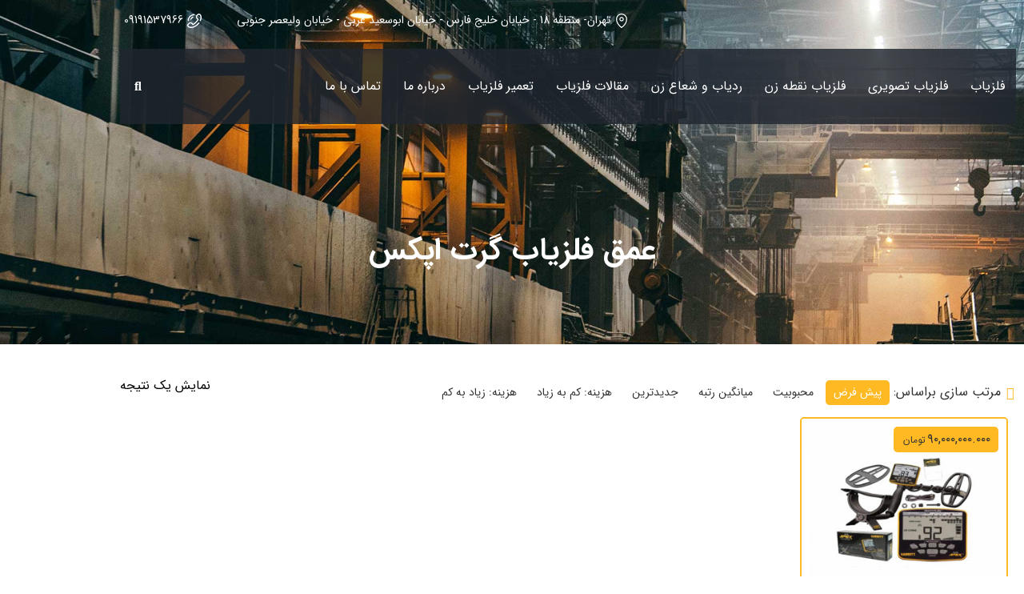

--- FILE ---
content_type: text/html; charset=UTF-8
request_url: https://felezzyab3.ir/product-tag/%D8%B9%D9%85%D9%82-%D9%81%D9%84%D8%B2%DB%8C%D8%A7%D8%A8-%DA%AF%D8%B1%D8%AA-%D8%A7%D9%BE%DA%A9%D8%B3/
body_size: 19828
content:
<!doctype html>
<html dir="rtl" lang="fa-IR">
<head>
    <meta charset="UTF-8"/>
    <meta name="viewport" content="width=device-width, height=device-height">
    <link rel="profile" href="https://gmpg.org/xfn/11"/>
    <meta name='theme-color' content='#ffb923' /><meta name='robots' content='index, follow, max-image-preview:large, max-snippet:-1, max-video-preview:-1' />

	<!-- This site is optimized with the Yoast SEO Premium plugin v26.5 (Yoast SEO v26.7) - https://yoast.com/wordpress/plugins/seo/ -->
	<title>عمق فلزیاب گرت اپکس Archives - فروش فلزیاب و طلایاب 09191537965-09191537966</title>
	<link rel="canonical" href="https://felezzyab3.ir/product-tag/عمق-فلزیاب-گرت-اپکس/" />
	<meta property="og:locale" content="fa_IR" />
	<meta property="og:type" content="article" />
	<meta property="og:title" content="بایگانی‌های عمق فلزیاب گرت اپکس" />
	<meta property="og:url" content="https://felezzyab3.ir/product-tag/عمق-فلزیاب-گرت-اپکس/" />
	<meta property="og:site_name" content="فروش فلزیاب و طلایاب 09191537965-09191537966" />
	<meta name="twitter:card" content="summary_large_image" />
	<script type="application/ld+json" class="yoast-schema-graph">{"@context":"https://schema.org","@graph":[{"@type":"CollectionPage","@id":"https://felezzyab3.ir/product-tag/%d8%b9%d9%85%d9%82-%d9%81%d9%84%d8%b2%db%8c%d8%a7%d8%a8-%da%af%d8%b1%d8%aa-%d8%a7%d9%be%da%a9%d8%b3/","url":"https://felezzyab3.ir/product-tag/%d8%b9%d9%85%d9%82-%d9%81%d9%84%d8%b2%db%8c%d8%a7%d8%a8-%da%af%d8%b1%d8%aa-%d8%a7%d9%be%da%a9%d8%b3/","name":"عمق فلزیاب گرت اپکس Archives - فروش فلزیاب و طلایاب 09191537965-09191537966","isPartOf":{"@id":"https://felezzyab3.ir/#website"},"primaryImageOfPage":{"@id":"https://felezzyab3.ir/product-tag/%d8%b9%d9%85%d9%82-%d9%81%d9%84%d8%b2%db%8c%d8%a7%d8%a8-%da%af%d8%b1%d8%aa-%d8%a7%d9%be%da%a9%d8%b3/#primaryimage"},"image":{"@id":"https://felezzyab3.ir/product-tag/%d8%b9%d9%85%d9%82-%d9%81%d9%84%d8%b2%db%8c%d8%a7%d8%a8-%da%af%d8%b1%d8%aa-%d8%a7%d9%be%da%a9%d8%b3/#primaryimage"},"thumbnailUrl":"https://felezzyab3.ir/wp-content/uploads/2025/02/felezzyab3-محصولات.jpg","breadcrumb":{"@id":"https://felezzyab3.ir/product-tag/%d8%b9%d9%85%d9%82-%d9%81%d9%84%d8%b2%db%8c%d8%a7%d8%a8-%da%af%d8%b1%d8%aa-%d8%a7%d9%be%da%a9%d8%b3/#breadcrumb"},"inLanguage":"fa-IR"},{"@type":"ImageObject","inLanguage":"fa-IR","@id":"https://felezzyab3.ir/product-tag/%d8%b9%d9%85%d9%82-%d9%81%d9%84%d8%b2%db%8c%d8%a7%d8%a8-%da%af%d8%b1%d8%aa-%d8%a7%d9%be%da%a9%d8%b3/#primaryimage","url":"https://felezzyab3.ir/wp-content/uploads/2025/02/felezzyab3-محصولات.jpg","contentUrl":"https://felezzyab3.ir/wp-content/uploads/2025/02/felezzyab3-محصولات.jpg","width":2000,"height":2000,"caption":"نقطه زن گرت اپکس خرید و فروش فلزیاب 09191537965"},{"@type":"BreadcrumbList","@id":"https://felezzyab3.ir/product-tag/%d8%b9%d9%85%d9%82-%d9%81%d9%84%d8%b2%db%8c%d8%a7%d8%a8-%da%af%d8%b1%d8%aa-%d8%a7%d9%be%da%a9%d8%b3/#breadcrumb","itemListElement":[{"@type":"ListItem","position":1,"name":"Home","item":"https://felezzyab3.ir/"},{"@type":"ListItem","position":2,"name":"عمق فلزیاب گرت اپکس"}]},{"@type":"WebSite","@id":"https://felezzyab3.ir/#website","url":"https://felezzyab3.ir/","name":"فروش فلزیاب و طلایاب 09191537965-09191537966","description":"فروش، تعمیر، ارتقا و اجاره دستگاه های فلزیاب و طلایاب","potentialAction":[{"@type":"SearchAction","target":{"@type":"EntryPoint","urlTemplate":"https://felezzyab3.ir/?s={search_term_string}"},"query-input":{"@type":"PropertyValueSpecification","valueRequired":true,"valueName":"search_term_string"}}],"inLanguage":"fa-IR"}]}</script>
	<!-- / Yoast SEO Premium plugin. -->


<link rel="alternate" type="application/rss+xml" title="فروش فلزیاب و طلایاب 09191537965-09191537966 &raquo; خوراک" href="https://felezzyab3.ir/feed/" />
<link rel="alternate" type="application/rss+xml" title="فروش فلزیاب و طلایاب 09191537965-09191537966 &raquo; خوراک دیدگاه‌ها" href="https://felezzyab3.ir/comments/feed/" />
<link rel="alternate" type="application/rss+xml" title="خوراک فروش فلزیاب و طلایاب 09191537965-09191537966 &raquo; عمق فلزیاب گرت اپکس برچسب" href="https://felezzyab3.ir/product-tag/%d8%b9%d9%85%d9%82-%d9%81%d9%84%d8%b2%db%8c%d8%a7%d8%a8-%da%af%d8%b1%d8%aa-%d8%a7%d9%be%da%a9%d8%b3/feed/" />

<link data-optimized="2" rel="stylesheet" href="https://felezzyab3.ir/wp-content/litespeed/css/755ba1433dc2c309c144e100d19914d3.css?ver=404ea" />




















<script type="text/javascript" src="https://felezzyab3.ir/wp-includes/js/jquery/jquery.min.js?ver=3.7.1" id="jquery-core-js"></script>
<script data-optimized="1" type="litespeed/javascript" data-src="https://felezzyab3.ir/wp-content/litespeed/js/301be5f1b82071aa1f5c11246ae76a20.js?ver=aafab" id="jquery-migrate-js"></script>
<script data-optimized="1" type="text/javascript" src="https://felezzyab3.ir/wp-content/litespeed/js/306b81b1377add5a90e8e452199b715a.js?ver=623c6" id="wc-jquery-blockui-js" defer="defer" data-wp-strategy="defer"></script>
<script data-optimized="1" id="wc-add-to-cart-js-extra" type="litespeed/javascript">var wc_add_to_cart_params={"ajax_url":"/wp-admin/admin-ajax.php","wc_ajax_url":"/?wc-ajax=%%endpoint%%","i18n_view_cart":"\u0645\u0634\u0627\u0647\u062f\u0647 \u0633\u0628\u062f \u062e\u0631\u06cc\u062f","cart_url":"https://felezzyab3.ir/cart/","is_cart":"","cart_redirect_after_add":"no"}</script>
<script data-optimized="1" type="text/javascript" src="https://felezzyab3.ir/wp-content/litespeed/js/9ac3c48162e737ee52bfbb351d646967.js?ver=1361a" id="wc-add-to-cart-js" defer="defer" data-wp-strategy="defer"></script>
<script data-optimized="1" type="text/javascript" src="https://felezzyab3.ir/wp-content/litespeed/js/1d3ede0cf356d06ac2703dccae40fa14.js?ver=9dfbf" id="wc-js-cookie-js" defer="defer" data-wp-strategy="defer"></script>
<script data-optimized="1" id="woocommerce-js-extra" type="litespeed/javascript">var woocommerce_params={"ajax_url":"/wp-admin/admin-ajax.php","wc_ajax_url":"/?wc-ajax=%%endpoint%%","i18n_password_show":"\u0646\u0645\u0627\u06cc\u0634 \u0631\u0645\u0632\u0639\u0628\u0648\u0631","i18n_password_hide":"Hide password"}</script>
<script data-optimized="1" type="text/javascript" src="https://felezzyab3.ir/wp-content/litespeed/js/12109b814c503727eb6a6b530654dc24.js?ver=f7ff9" id="woocommerce-js" defer="defer" data-wp-strategy="defer"></script>
<link rel="https://api.w.org/" href="https://felezzyab3.ir/wp-json/" /><link rel="alternate" title="JSON" type="application/json" href="https://felezzyab3.ir/wp-json/wp/v2/product_tag/4797" /><link rel="EditURI" type="application/rsd+xml" title="RSD" href="https://felezzyab3.ir/xmlrpc.php?rsd" />
<meta name="generator" content="WordPress 6.9" />
<meta name="generator" content="WooCommerce 10.4.3" />
	<noscript><style>.woocommerce-product-gallery{ opacity: 1 !important; }</style></noscript>
	<meta name="generator" content="Elementor 3.34.1; features: additional_custom_breakpoints; settings: css_print_method-external, google_font-enabled, font_display-auto">
			
			<link rel="icon" href="https://felezzyab3.ir/wp-content/uploads/2023/03/cropped-3068827-32x32.png" sizes="32x32" />
<link rel="icon" href="https://felezzyab3.ir/wp-content/uploads/2023/03/cropped-3068827-192x192.png" sizes="192x192" />
<link rel="apple-touch-icon" href="https://felezzyab3.ir/wp-content/uploads/2023/03/cropped-3068827-180x180.png" />
<meta name="msapplication-TileImage" content="https://felezzyab3.ir/wp-content/uploads/2023/03/cropped-3068827-270x270.png" />
</head><body class="rtl archive tax-product_tag term-4797 wp-embed-responsive wp-theme-avat theme-avat woocommerce woocommerce-page woocommerce-no-js elementor-default elementor-kit-8">

<header class="position-header" >		<div data-elementor-type="page" data-elementor-id="15" class="elementor elementor-15" data-elementor-post-type="elementor_library">
						<section class="elementor-section elementor-top-section elementor-element elementor-element-f43f684 elementor-section-content-middle elementor-section-boxed elementor-section-height-default elementor-section-height-default" data-id="f43f684" data-element_type="section" data-settings="{&quot;background_background&quot;:&quot;classic&quot;}">
						<div class="elementor-container elementor-column-gap-default">
					<div class="elementor-column elementor-col-50 elementor-top-column elementor-element elementor-element-cbbea14 tmt-hidden-no" data-id="cbbea14" data-element_type="column">
			<div class="elementor-widget-wrap">
							</div>
		</div>
				<div class="elementor-column elementor-col-50 elementor-top-column elementor-element elementor-element-203a6ca tmt-hidden-no" data-id="203a6ca" data-element_type="column">
			<div class="elementor-widget-wrap elementor-element-populated">
						<div class="elementor-element elementor-element-b8f9d1a elementor-icon-list--layout-inline elementor-align-left elementor-tablet-align-right elementor-mobile-align-center elementor-widget elementor-widget-tmt-text-list" data-id="b8f9d1a" data-element_type="widget" data-widget_type="tmt-text-list.default">
				<div class="elementor-widget-container">
					        <ul class="elementor-icon-list-items flex elementor-inline-items">
                            <li class="elementor-icon-list-item elementor-repeater-item-973b0f7" >
                                            <span class="elementor-icon-list-icon">
							<svg xmlns="http://www.w3.org/2000/svg" xmlns:xlink="http://www.w3.org/1999/xlink" id="Capa_1" x="0px" y="0px" viewBox="0 0 217.109 217.109" style="enable-background:new 0 0 217.109 217.109;" xml:space="preserve"><g>	<path d="M108.552,0C62.42,0,24.89,37.535,24.89,83.672c0,32.967,13.802,66.314,39.914,96.437   c19.503,22.499,38.831,35.246,39.645,35.778c1.246,0.815,2.675,1.222,4.104,1.222c1.428,0,2.857-0.407,4.104-1.222   c0.813-0.532,20.144-13.279,39.647-35.777c26.114-30.124,39.917-63.471,39.917-96.438C192.22,37.535,154.686,0,108.552,0z    M108.552,200.4C93.165,188.934,39.89,144.806,39.89,83.672C39.89,45.806,70.691,15,108.552,15   c37.864,0,68.668,30.806,68.668,68.672C177.22,144.806,123.94,188.934,108.552,200.4z"></path>	<path d="M108.557,50.449c-18.31,0-33.206,14.897-33.206,33.209c0,18.307,14.896,33.201,33.206,33.201   c18.31,0,33.205-14.894,33.205-33.201C141.762,65.347,126.866,50.449,108.557,50.449z M108.557,101.859   c-10.039,0-18.206-8.165-18.206-18.201c0-10.041,8.167-18.209,18.206-18.209c10.038,0,18.205,8.168,18.205,18.209   C126.762,93.694,118.595,101.859,108.557,101.859z"></path></g><g></g><g></g><g></g><g></g><g></g><g></g><g></g><g></g><g></g><g></g><g></g><g></g><g></g><g></g><g></g></svg>						</span>
                                        <span class="elementor-icon-list-text">تهران- منطقه 18 - خیابان خلیج فارس - خیابان ابوسعید غربی - خیابان ولیعصر جنوبی</span>
                                    </li>
                            <li class="elementor-icon-list-item elementor-repeater-item-e08a85e" >
                                            <span class="elementor-icon-list-icon">
							<svg xmlns="http://www.w3.org/2000/svg" xmlns:xlink="http://www.w3.org/1999/xlink" id="Capa_1" x="0px" y="0px" viewBox="0 0 511.999 511.999" style="enable-background:new 0 0 511.999 511.999;" xml:space="preserve"><g transform="matrix(3.06162e-16, -1, 1, 3.06162e-16, 0, 511.999)"><g>	<g>		<g>			<path d="M267.998,61.092c0.337,0,0.665-0.002,1-0.002c48.74,0,94.412,18.844,128.686,53.118     c34.557,34.557,53.459,80.618,53.225,129.697c-0.052,11.045,8.859,20.042,19.905,20.095c0.033,0,0.064,0,0.097,0     c10.999,0,19.944-8.892,19.997-19.905c0.285-59.837-22.778-116.009-64.94-158.172C384.134,44.088,328.43,21.09,269.004,21.09     c-0.365,0-0.733,0.001-1.099,0.002c-11.046,0.053-19.957,9.05-19.905,20.095C248.053,52.2,256.997,61.092,267.998,61.092z" class="active-path"></path>			<path d="M511.949,412.553c-0.714-19.805-8.964-38.287-23.229-52.042c-27.931-26.933-51.332-42.481-73.646-48.929     c-30.75-8.887-59.226-0.805-84.641,24.016c-0.038,0.037-0.077,0.075-0.115,0.113l-27.066,26.865     c-16.811-9.444-49.491-30.227-85.234-65.971l-2.632-2.63c-35.508-35.507-56.423-68.373-65.939-85.253l26.839-27.041     c0.038-0.038,0.075-0.076,0.113-0.115c24.821-25.414,32.902-53.892,24.016-84.64c-6.448-22.313-21.995-45.715-48.929-73.646     C137.731,9.015,119.249,0.765,99.446,0.051C79.647-0.662,60.614,6.232,45.865,19.472l-0.574,0.516     c-0.267,0.239-0.527,0.486-0.78,0.739c-29.36,29.358-44.75,70.46-44.508,118.861c0.41,82.22,45.599,176.249,120.879,251.528     c0.063,0.063,0.125,0.124,0.188,0.186c14.152,14.132,30.22,28.116,47.762,41.567c8.765,6.721,21.319,5.063,28.041-3.702     c6.721-8.766,5.064-21.32-3.702-28.041c-16.236-12.448-31.041-25.333-44.004-38.296c-0.062-0.062-0.124-0.124-0.187-0.185     C81.095,294.683,40.361,211.239,40.002,139.387c-0.186-37.276,11.027-68.389,32.431-90.014l0.153-0.138     c14.538-13.048,36.548-12.254,50.108,1.808c51.781,53.698,48.031,79.049,25.151,102.511l-37.074,37.353     c-5.814,5.858-7.433,14.686-4.075,22.226c0.941,2.114,23.709,52.427,80.414,109.132l2.632,2.629     c56.698,56.699,107.011,79.466,109.125,80.408c7.54,3.359,16.368,1.739,22.226-4.075l37.346-37.068     c23.466-22.883,48.818-26.638,102.518,25.145c14.062,13.56,14.856,35.57,1.81,50.105l-0.141,0.157     c-21.45,21.229-52.231,32.433-89.102,32.433c-0.303,0-0.608,0-0.912-0.002c-29.471-0.147-63.598-8.226-98.689-23.362     c-10.142-4.376-21.911,0.3-26.286,10.443c-4.375,10.142,0.301,21.911,10.443,26.286c40.562,17.496,79.029,26.456,114.332,26.633     c0.375,0.001,0.748,0.002,1.122,0.002c47.914-0.001,88.608-15.379,117.738-44.51c0.254-0.254,0.5-0.513,0.739-0.78l0.519-0.577     C505.766,451.385,512.663,432.357,511.949,412.553z"></path>			<path d="M369.457,142.549c-21.453-21.454-42.043-27.147-51.939-29.884c-10.649-2.945-21.663,3.299-24.607,13.946     c-2.944,10.646,3.299,21.663,13.946,24.607c8.092,2.238,20.32,5.62,34.316,19.615c13.473,13.473,17.052,25.636,19.421,33.685     l0.289,0.979c2.574,8.697,10.538,14.329,19.169,14.329c1.88,0.001,3.792-0.267,5.686-0.828     c10.591-3.135,16.636-14.263,13.5-24.854l-0.271-0.918C395.882,182.744,390.14,163.232,369.457,142.549z"></path>		</g>	</g></g></g> </svg>						</span>
                                        <span class="elementor-icon-list-text">09191537966</span>
                                    </li>
                    </ul>
        				</div>
				</div>
					</div>
		</div>
					</div>
		</section>
				<section class="elementor-section elementor-top-section elementor-element elementor-element-fa35835 elementor-section-boxed elementor-section-height-default elementor-section-height-default" data-id="fa35835" data-element_type="section">
						<div class="elementor-container elementor-column-gap-default">
					<div class="elementor-column elementor-col-100 elementor-top-column elementor-element elementor-element-79d0646 tmt-hidden-no" data-id="79d0646" data-element_type="column">
			<div class="elementor-widget-wrap elementor-element-populated">
						<section class="elementor-section elementor-inner-section elementor-element elementor-element-5782460 elementor-section-content-middle elementor-section-height-min-height elementor-section-boxed elementor-section-height-default" data-id="5782460" data-element_type="section" data-settings="{&quot;background_background&quot;:&quot;classic&quot;}">
						<div class="elementor-container elementor-column-gap-no">
					<div class="elementor-column elementor-col-33 elementor-inner-column elementor-element elementor-element-dcc9d4e tmt-hidden-no" data-id="dcc9d4e" data-element_type="column">
			<div class="elementor-widget-wrap elementor-element-populated">
						<div class="elementor-element elementor-element-7eace15 tmt-drop-top tmt-drop2-right responsive-fix open-position-right open-sub-menu-no elementor-widget elementor-widget-tmt-navbar" data-id="7eace15" data-element_type="widget" data-widget_type="tmt-navbar.default">
				<div class="elementor-widget-container">
					        <div id="tmt-navbar-7eace15" class="tmt-navbar-wrapper">
            <div class="flex main-bar"><div class="bars"><i class="fas fa-bars"></i></div></div>
            <nav class="menu"><ul id="tmt-navmenu" class="main-menu flex tmt-icon-f107"><li id="menu-item-625" class="menu-item menu-item-type-post_type menu-item-object-page menu-item-home menu-item-625"><a title="فلزیاب" href="https://felezzyab3.ir/">فلزیاب</a></li>
<li id="menu-item-2558" class="menu-item menu-item-type-taxonomy menu-item-object-category menu-item-2558"><a title="فلزیاب تصویری" href="https://felezzyab3.ir/category/%d9%81%d9%84%d8%b2%db%8c%d8%a7%d8%a8-%d8%aa%d8%b5%d9%88%db%8c%d8%b1%db%8c/">فلزیاب تصویری</a></li>
<li id="menu-item-2559" class="menu-item menu-item-type-taxonomy menu-item-object-category menu-item-2559"><a title="فلزیاب نقطه زن" href="https://felezzyab3.ir/category/%d9%81%d9%84%d8%b2%db%8c%d8%a7%d8%a8-%d9%86%d9%82%d8%b7%d9%87-%d8%b2%d9%86/">فلزیاب نقطه زن</a></li>
<li id="menu-item-2557" class="menu-item menu-item-type-taxonomy menu-item-object-category menu-item-2557"><a title="ردیاب و شعاع زن" href="https://felezzyab3.ir/category/%d8%b1%d8%af%db%8c%d8%a7%d8%a8-%d9%88-%d8%b4%d8%b9%d8%a7%d8%b9-%d8%b2%d9%86/">ردیاب و شعاع زن</a></li>
<li id="menu-item-2560" class="menu-item menu-item-type-taxonomy menu-item-object-category menu-item-2560"><a title="مقالات فلزیاب" href="https://felezzyab3.ir/category/%d9%85%d9%82%d8%a7%d9%84%d8%a7%d8%aa-%d9%81%d9%84%d8%b2%db%8c%d8%a7%d8%a8/">مقالات فلزیاب</a></li>
<li id="menu-item-12031" class="menu-item menu-item-type-post_type menu-item-object-page menu-item-12031"><a title="تعمیر فلزیاب" href="https://felezzyab3.ir/%d8%aa%d8%b9%d9%85%db%8c%d8%b1-%d9%81%d9%84%d8%b2%db%8c%d8%a7%d8%a8/">تعمیر فلزیاب</a></li>
<li id="menu-item-51" class="menu-item menu-item-type-post_type menu-item-object-page menu-item-51"><a title="درباره ما" href="https://felezzyab3.ir/%d8%af%d8%b1%d8%a8%d8%a7%d8%b1%d9%87-%d9%85%d8%a7/">درباره ما</a></li>
<li id="menu-item-48" class="menu-item menu-item-type-post_type menu-item-object-page menu-item-48"><a title="تماس با ما" href="https://felezzyab3.ir/%d8%aa%d9%85%d8%a7%d8%b3-%d8%a8%d8%a7-%d9%85%d8%a7/">تماس با ما</a></li>
</ul></nav>
        </div>
        				</div>
				</div>
					</div>
		</div>
				<div class="elementor-column elementor-col-33 elementor-inner-column elementor-element elementor-element-66aa527 tmt-hidden-no" data-id="66aa527" data-element_type="column">
			<div class="elementor-widget-wrap">
							</div>
		</div>
				<div class="elementor-column elementor-col-33 elementor-inner-column elementor-element elementor-element-c0beaab tmt-hidden-no" data-id="c0beaab" data-element_type="column">
			<div class="elementor-widget-wrap elementor-element-populated">
						<div class="elementor-element elementor-element-6df9f49 elementor-widget elementor-widget-tmt-search-form" data-id="6df9f49" data-element_type="widget" data-widget_type="tmt-search-form.default">
				<div class="elementor-widget-container">
					<div class='search-form drop-down flex justify-content-left'><div><span class="drop-down-btn inline-flex align-items-center"> <i aria-hidden="true" class="fas fa-search"></i></span><div class='search-content drop-down-content left-0'>        <form class="flex align-items-center justify-content-left search flex-row-reverse" method="get" action="https://felezzyab3.ir">
            <input type="search" name="s" placeholder="جستجو...">
            <button type="submit">
                <i aria-hidden="true" class="fas fa-search"></i>            </button>
        </form>
        </div></div></div>				</div>
				</div>
					</div>
		</div>
					</div>
		</section>
					</div>
		</div>
					</div>
		</section>
				</div>
		</header><div id="primary" class="content-area"><main id="main" class="site-main" role="main">		<div data-elementor-type="page" data-elementor-id="756" class="elementor elementor-756" data-elementor-post-type="elementor_library">
						<section class="elementor-section elementor-top-section elementor-element elementor-element-d40e06c elementor-section-full_width elementor-section-height-min-height elementor-section-content-space-between elementor-section-items-bottom elementor-section-height-default" data-id="d40e06c" data-element_type="section" data-settings="{&quot;background_background&quot;:&quot;classic&quot;}">
							<div class="elementor-background-overlay"></div>
							<div class="elementor-container elementor-column-gap-default">
					<div class="elementor-column elementor-col-100 elementor-top-column elementor-element elementor-element-8e3351a tmt-hidden-no" data-id="8e3351a" data-element_type="column">
			<div class="elementor-widget-wrap elementor-element-populated">
						<div class="elementor-element elementor-element-5d0552a elementor-widget elementor-widget-tmt-title" data-id="5d0552a" data-element_type="widget" data-widget_type="tmt-title.default">
				<div class="elementor-widget-container">
					<h1 class='title'>عمق فلزیاب گرت اپکس</h1>				</div>
				</div>
					</div>
		</div>
					</div>
		</section>
				<section class="elementor-section elementor-top-section elementor-element elementor-element-992a5e0 elementor-section-boxed elementor-section-height-default elementor-section-height-default" data-id="992a5e0" data-element_type="section">
						<div class="elementor-container elementor-column-gap-default">
					<div class="elementor-column elementor-col-100 elementor-top-column elementor-element elementor-element-5338ebd tmt-hidden-no" data-id="5338ebd" data-element_type="column">
			<div class="elementor-widget-wrap elementor-element-populated">
						<div class="elementor-element elementor-element-b9cb7aa elementor-widget elementor-widget-tmt_archive_product" data-id="b9cb7aa" data-element_type="widget" data-widget_type="tmt_archive_product.default">
				<div class="elementor-widget-container">
					<div class='woocommerce woocommerce-archive'><div id="primary" class="content-area"><main id="main" class="site-main" role="main"><div class="woocommerce-notices-wrapper"></div><p class="woocommerce-result-count" role="alert" aria-relevant="all" >
	نمایش یک نتیجه</p>

<div class="sort-by">
    <span><i class="fas fa-sort-amount-down"></i> مرتب سازی براساس:  </span>
                    <a href="/product-tag/%D8%B9%D9%85%D9%82-%D9%81%D9%84%D8%B2%DB%8C%D8%A7%D8%A8-%DA%AF%D8%B1%D8%AA-%D8%A7%D9%BE%DA%A9%D8%B3/?orderby=menu_order" class="list-inline-item active" rel="nofollow">پیش فرض</a>
                    <a href="/product-tag/%D8%B9%D9%85%D9%82-%D9%81%D9%84%D8%B2%DB%8C%D8%A7%D8%A8-%DA%AF%D8%B1%D8%AA-%D8%A7%D9%BE%DA%A9%D8%B3/?orderby=popularity" class="list-inline-item " rel="nofollow">محبوبیت</a>
                    <a href="/product-tag/%D8%B9%D9%85%D9%82-%D9%81%D9%84%D8%B2%DB%8C%D8%A7%D8%A8-%DA%AF%D8%B1%D8%AA-%D8%A7%D9%BE%DA%A9%D8%B3/?orderby=rating" class="list-inline-item " rel="nofollow">میانگین رتبه</a>
                    <a href="/product-tag/%D8%B9%D9%85%D9%82-%D9%81%D9%84%D8%B2%DB%8C%D8%A7%D8%A8-%DA%AF%D8%B1%D8%AA-%D8%A7%D9%BE%DA%A9%D8%B3/?orderby=date" class="list-inline-item " rel="nofollow">جدیدترین</a>
                    <a href="/product-tag/%D8%B9%D9%85%D9%82-%D9%81%D9%84%D8%B2%DB%8C%D8%A7%D8%A8-%DA%AF%D8%B1%D8%AA-%D8%A7%D9%BE%DA%A9%D8%B3/?orderby=price" class="list-inline-item " rel="nofollow">هزینه: کم به زیاد</a>
                    <a href="/product-tag/%D8%B9%D9%85%D9%82-%D9%81%D9%84%D8%B2%DB%8C%D8%A7%D8%A8-%DA%AF%D8%B1%D8%AA-%D8%A7%D9%BE%DA%A9%D8%B3/?orderby=price-desc" class="list-inline-item " rel="nofollow">هزینه: زیاد به کم</a>
    </div><ul class='products flex flex-wrap cols-4'>                                <li class="product type-product post-9580 status-publish first instock product_cat---vlf product_tag-garrett-apex product_tag-garrett-apex-metal-detector product_tag---garrett-apex product_tag-6053 product_tag-4797 product_tag-6054 product_tag--garrett-apex product_tag-4358 product_tag----garrett-apex product_tag-6055 has-post-thumbnail shipping-taxable purchasable product-type-simple">
                                    <div class="tmt-product-item">
                                    <a href='https://felezzyab3.ir/product/%d9%86%d9%82%d8%b7%d9%87-%d8%b2%d9%86-%da%af%d8%b1%d8%aa-%d8%a7%d9%be%da%a9%d8%b3/'><img data-lazyloaded="1" src="[data-uri]" fetchpriority="high" width="300" height="300" data-src="https://felezzyab3.ir/wp-content/uploads/2025/02/felezzyab3-محصولات-300x300.jpg" class="attachment-woocommerce_thumbnail size-woocommerce_thumbnail" alt="نقطه زن گرت اپکس" decoding="async" data-srcset="https://felezzyab3.ir/wp-content/uploads/2025/02/felezzyab3-محصولات-300x300.jpg 300w, https://felezzyab3.ir/wp-content/uploads/2025/02/felezzyab3-محصولات-1024x1024.jpg 1024w, https://felezzyab3.ir/wp-content/uploads/2025/02/felezzyab3-محصولات-150x150.jpg 150w, https://felezzyab3.ir/wp-content/uploads/2025/02/felezzyab3-محصولات-768x768.jpg 768w, https://felezzyab3.ir/wp-content/uploads/2025/02/felezzyab3-محصولات-1536x1536.jpg 1536w, https://felezzyab3.ir/wp-content/uploads/2025/02/felezzyab3-محصولات-600x600.jpg 600w, https://felezzyab3.ir/wp-content/uploads/2025/02/felezzyab3-محصولات-100x100.jpg 100w, https://felezzyab3.ir/wp-content/uploads/2025/02/felezzyab3-محصولات.jpg 2000w" data-sizes="(max-width: 300px) 100vw, 300px" /><noscript><img fetchpriority="high" width="300" height="300" src="https://felezzyab3.ir/wp-content/uploads/2025/02/felezzyab3-محصولات-300x300.jpg" class="attachment-woocommerce_thumbnail size-woocommerce_thumbnail" alt="نقطه زن گرت اپکس" decoding="async" srcset="https://felezzyab3.ir/wp-content/uploads/2025/02/felezzyab3-محصولات-300x300.jpg 300w, https://felezzyab3.ir/wp-content/uploads/2025/02/felezzyab3-محصولات-1024x1024.jpg 1024w, https://felezzyab3.ir/wp-content/uploads/2025/02/felezzyab3-محصولات-150x150.jpg 150w, https://felezzyab3.ir/wp-content/uploads/2025/02/felezzyab3-محصولات-768x768.jpg 768w, https://felezzyab3.ir/wp-content/uploads/2025/02/felezzyab3-محصولات-1536x1536.jpg 1536w, https://felezzyab3.ir/wp-content/uploads/2025/02/felezzyab3-محصولات-600x600.jpg 600w, https://felezzyab3.ir/wp-content/uploads/2025/02/felezzyab3-محصولات-100x100.jpg 100w, https://felezzyab3.ir/wp-content/uploads/2025/02/felezzyab3-محصولات.jpg 2000w" sizes="(max-width: 300px) 100vw, 300px" /></noscript></a>
	<span class="price"><span class="woocommerce-Price-amount amount"><bdi>۹۰,۰۰۰,۰۰۰.۰۰۰<span class="woocommerce-Price-currencySymbol">تومان</span></bdi></span></span>
<h3 class='woocommerce-loop-product__title'><a class='title' href='https://felezzyab3.ir/product/%d9%86%d9%82%d8%b7%d9%87-%d8%b2%d9%86-%da%af%d8%b1%d8%aa-%d8%a7%d9%be%da%a9%d8%b3/'>نقطه زن گرت اپکس</a></h3><a href="/product-tag/%D8%B9%D9%85%D9%82-%D9%81%D9%84%D8%B2%DB%8C%D8%A7%D8%A8-%DA%AF%D8%B1%D8%AA-%D8%A7%D9%BE%DA%A9%D8%B3/?add-to-cart=9580" aria-describedby="woocommerce_loop_add_to_cart_link_describedby_9580" data-quantity="1" class="button product_type_simple add_to_cart_button ajax_add_to_cart" data-product_id="9580" data-product_sku="" aria-label="افزودن به سبد خرید: &ldquo;نقطه زن گرت اپکس&rdquo;" rel="nofollow" data-success_message="&quot;نقطه زن گرت اپکس&quot; به سبد خرید شما اضافه شده است" role="button">افزودن به سبد خرید</a>	<span id="woocommerce_loop_add_to_cart_link_describedby_9580" class="screen-reader-text">
			</span>
                                    </div>
                                </li>
                            </ul></main></div></div>				</div>
				</div>
				<div class="elementor-element elementor-element-d3fef5a elementor-widget elementor-widget-tmt-woo-archive-description" data-id="d3fef5a" data-element_type="widget" data-widget_type="tmt-woo-archive-description.default">
				<div class="elementor-widget-container">
					<div class='tmt-content'></div>				</div>
				</div>
					</div>
		</div>
					</div>
		</section>
				</div>
		</main></div><footer>		<div data-elementor-type="page" data-elementor-id="73" class="elementor elementor-73" data-elementor-post-type="elementor_library">
						<section class="elementor-section elementor-top-section elementor-element elementor-element-1268195 elementor-section-stretched elementor-section-full_width elementor-section-height-min-height elementor-section-content-middle elementor-section-height-default elementor-section-items-middle" data-id="1268195" data-element_type="section" data-settings="{&quot;stretch_section&quot;:&quot;section-stretched&quot;,&quot;background_background&quot;:&quot;classic&quot;}">
							<div class="elementor-background-overlay"></div>
							<div class="elementor-container elementor-column-gap-no">
					<div class="elementor-column elementor-col-100 elementor-top-column elementor-element elementor-element-9192149 tmt-hidden-no" data-id="9192149" data-element_type="column">
			<div class="elementor-widget-wrap elementor-element-populated">
						<section class="elementor-section elementor-inner-section elementor-element elementor-element-3eb5088 elementor-section-boxed elementor-section-height-default elementor-section-height-default" data-id="3eb5088" data-element_type="section">
						<div class="elementor-container elementor-column-gap-default">
					<div class="elementor-column elementor-col-25 elementor-inner-column elementor-element elementor-element-e01eaa6 tmt-hidden-no" data-id="e01eaa6" data-element_type="column">
			<div class="elementor-widget-wrap elementor-element-populated">
						<div class="elementor-element elementor-element-0027a92 tmt-h-color elementor-widget elementor-widget-tmt-heading" data-id="0027a92" data-element_type="widget" data-widget_type="tmt-heading.default">
				<div class="elementor-widget-container">
					<div onclick="window.open(&#039;https://felezzyab3.ir/&#039;, &#039;_self&#039;)" class="pointer tmt-heading"><h3 class='sub-heading'></h3><h3 class='heading flex align-items-center'><span>نحو خرید از آسیا مدرن</span></h3><div class='separator flex align-items-center'><hr></div></div>				</div>
				</div>
				<div class="elementor-element elementor-element-b6df102 elementor-widget elementor-widget-text-editor" data-id="b6df102" data-element_type="widget" data-widget_type="text-editor.default">
				<div class="elementor-widget-container">
									<p>نحوی خرید از شرکت آسیا مدرن به ساده ترین شکل ممکن می باشد </p><p>خرید هم به صورت حضوری میباشد که تمام دستگاه موجود میباشد که به خواست مشتری تست و تحویل داده میشود</p><p>خرید به غیر حضوری هم امکان پذیر است که با تی باکس و اتوماسیون به سرتا سر ایران ارسال میشود</p>								</div>
				</div>
				<div class="elementor-element elementor-element-664fcab elementor-widget elementor-widget-tmt-scroll-to-top" data-id="664fcab" data-element_type="widget" data-widget_type="tmt-scroll-to-top.default">
				<div class="elementor-widget-container">
					        <div class="btn-top">
            <a href="#top" id="top" class="" title="Back to Top"><i aria-hidden="true" class="fas fa-angle-up"></i></a>
        </div>
        				</div>
				</div>
					</div>
		</div>
				<div class="elementor-column elementor-col-25 elementor-inner-column elementor-element elementor-element-256b6dd tmt-hidden-no" data-id="256b6dd" data-element_type="column">
			<div class="elementor-widget-wrap elementor-element-populated">
						<div class="elementor-element elementor-element-e4eef65 tmt-h-color elementor-widget elementor-widget-tmt-heading" data-id="e4eef65" data-element_type="widget" data-widget_type="tmt-heading.default">
				<div class="elementor-widget-container">
					<div class="tmt-heading"><h3 class='sub-heading'></h3><h3 class='heading flex align-items-center'><span>تماس با ما</span></h3><div class='separator flex align-items-center'><hr></div></div>				</div>
				</div>
				<div class="elementor-element elementor-element-8b6a3a9 elementor-icon-list--layout-traditional elementor-widget elementor-widget-tmt-text-list" data-id="8b6a3a9" data-element_type="widget" data-widget_type="tmt-text-list.default">
				<div class="elementor-widget-container">
					        <ul class="elementor-icon-list-items flex flex flex-wrap align-items-end cols-1">
                            <li class="elementor-icon-list-item elementor-repeater-item-8e45ce7" >
                                            <span class="elementor-icon-list-icon">
							<svg xmlns="http://www.w3.org/2000/svg" xmlns:xlink="http://www.w3.org/1999/xlink" id="Capa_1" x="0px" y="0px" viewBox="0 0 511.999 511.999" style="enable-background:new 0 0 511.999 511.999;" xml:space="preserve"><g transform="matrix(3.06162e-16, -1, 1, 3.06162e-16, 0, 511.999)"><g>	<g>		<g>			<path d="M267.998,61.092c0.337,0,0.665-0.002,1-0.002c48.74,0,94.412,18.844,128.686,53.118     c34.557,34.557,53.459,80.618,53.225,129.697c-0.052,11.045,8.859,20.042,19.905,20.095c0.033,0,0.064,0,0.097,0     c10.999,0,19.944-8.892,19.997-19.905c0.285-59.837-22.778-116.009-64.94-158.172C384.134,44.088,328.43,21.09,269.004,21.09     c-0.365,0-0.733,0.001-1.099,0.002c-11.046,0.053-19.957,9.05-19.905,20.095C248.053,52.2,256.997,61.092,267.998,61.092z" class="active-path"></path>			<path d="M511.949,412.553c-0.714-19.805-8.964-38.287-23.229-52.042c-27.931-26.933-51.332-42.481-73.646-48.929     c-30.75-8.887-59.226-0.805-84.641,24.016c-0.038,0.037-0.077,0.075-0.115,0.113l-27.066,26.865     c-16.811-9.444-49.491-30.227-85.234-65.971l-2.632-2.63c-35.508-35.507-56.423-68.373-65.939-85.253l26.839-27.041     c0.038-0.038,0.075-0.076,0.113-0.115c24.821-25.414,32.902-53.892,24.016-84.64c-6.448-22.313-21.995-45.715-48.929-73.646     C137.731,9.015,119.249,0.765,99.446,0.051C79.647-0.662,60.614,6.232,45.865,19.472l-0.574,0.516     c-0.267,0.239-0.527,0.486-0.78,0.739c-29.36,29.358-44.75,70.46-44.508,118.861c0.41,82.22,45.599,176.249,120.879,251.528     c0.063,0.063,0.125,0.124,0.188,0.186c14.152,14.132,30.22,28.116,47.762,41.567c8.765,6.721,21.319,5.063,28.041-3.702     c6.721-8.766,5.064-21.32-3.702-28.041c-16.236-12.448-31.041-25.333-44.004-38.296c-0.062-0.062-0.124-0.124-0.187-0.185     C81.095,294.683,40.361,211.239,40.002,139.387c-0.186-37.276,11.027-68.389,32.431-90.014l0.153-0.138     c14.538-13.048,36.548-12.254,50.108,1.808c51.781,53.698,48.031,79.049,25.151,102.511l-37.074,37.353     c-5.814,5.858-7.433,14.686-4.075,22.226c0.941,2.114,23.709,52.427,80.414,109.132l2.632,2.629     c56.698,56.699,107.011,79.466,109.125,80.408c7.54,3.359,16.368,1.739,22.226-4.075l37.346-37.068     c23.466-22.883,48.818-26.638,102.518,25.145c14.062,13.56,14.856,35.57,1.81,50.105l-0.141,0.157     c-21.45,21.229-52.231,32.433-89.102,32.433c-0.303,0-0.608,0-0.912-0.002c-29.471-0.147-63.598-8.226-98.689-23.362     c-10.142-4.376-21.911,0.3-26.286,10.443c-4.375,10.142,0.301,21.911,10.443,26.286c40.562,17.496,79.029,26.456,114.332,26.633     c0.375,0.001,0.748,0.002,1.122,0.002c47.914-0.001,88.608-15.379,117.738-44.51c0.254-0.254,0.5-0.513,0.739-0.78l0.519-0.577     C505.766,451.385,512.663,432.357,511.949,412.553z"></path>			<path d="M369.457,142.549c-21.453-21.454-42.043-27.147-51.939-29.884c-10.649-2.945-21.663,3.299-24.607,13.946     c-2.944,10.646,3.299,21.663,13.946,24.607c8.092,2.238,20.32,5.62,34.316,19.615c13.473,13.473,17.052,25.636,19.421,33.685     l0.289,0.979c2.574,8.697,10.538,14.329,19.169,14.329c1.88,0.001,3.792-0.267,5.686-0.828     c10.591-3.135,16.636-14.263,13.5-24.854l-0.271-0.918C395.882,182.744,390.14,163.232,369.457,142.549z"></path>		</g>	</g></g></g> </svg>						</span>
                                        <span class="elementor-icon-list-text">09191537966</span>
                                    </li>
                            <li class="elementor-icon-list-item elementor-repeater-item-9830771" >
                                            <span class="elementor-icon-list-icon">
							<svg xmlns="http://www.w3.org/2000/svg" xmlns:xlink="http://www.w3.org/1999/xlink" id="Capa_1" x="0px" y="0px" viewBox="0 0 217.109 217.109" style="enable-background:new 0 0 217.109 217.109;" xml:space="preserve"><g>	<path d="M108.552,0C62.42,0,24.89,37.535,24.89,83.672c0,32.967,13.802,66.314,39.914,96.437   c19.503,22.499,38.831,35.246,39.645,35.778c1.246,0.815,2.675,1.222,4.104,1.222c1.428,0,2.857-0.407,4.104-1.222   c0.813-0.532,20.144-13.279,39.647-35.777c26.114-30.124,39.917-63.471,39.917-96.438C192.22,37.535,154.686,0,108.552,0z    M108.552,200.4C93.165,188.934,39.89,144.806,39.89,83.672C39.89,45.806,70.691,15,108.552,15   c37.864,0,68.668,30.806,68.668,68.672C177.22,144.806,123.94,188.934,108.552,200.4z"></path>	<path d="M108.557,50.449c-18.31,0-33.206,14.897-33.206,33.209c0,18.307,14.896,33.201,33.206,33.201   c18.31,0,33.205-14.894,33.205-33.201C141.762,65.347,126.866,50.449,108.557,50.449z M108.557,101.859   c-10.039,0-18.206-8.165-18.206-18.201c0-10.041,8.167-18.209,18.206-18.209c10.038,0,18.205,8.168,18.205,18.209   C126.762,93.694,118.595,101.859,108.557,101.859z"></path></g><g></g><g></g><g></g><g></g><g></g><g></g><g></g><g></g><g></g><g></g><g></g><g></g><g></g><g></g><g></g></svg>						</span>
                                        <span class="elementor-icon-list-text">تهران - منطقه 18 </span>
                                    </li>
                    </ul>
        				</div>
				</div>
				<div class="elementor-element elementor-element-9d81ac5 tmt-h-color elementor-widget elementor-widget-tmt-heading" data-id="9d81ac5" data-element_type="widget" data-widget_type="tmt-heading.default">
				<div class="elementor-widget-container">
					<div class="tmt-heading"><h3 class='sub-heading'></h3><div class='heading flex align-items-center'><span>مارا در شبکه های اجتماعی دنبال کنید</span></div></div>				</div>
				</div>
				<div class="elementor-element elementor-element-0d6deb1 elementor-shape-rounded elementor-widget elementor-widget-tmt-social-icons" data-id="0d6deb1" data-element_type="widget" data-widget_type="tmt-social-icons.default">
				<div class="elementor-widget-container">
							<div class="elementor-social-icons-wrapper">
							<a href="" class="elementor-icon elementor-social-icon elementor-social-icon-facebook-f elementor-animation-grow elementor-repeater-item-a7a0da4" target="_blank">
					<span class="elementor-screen-only">Facebook-f</span>
					<i class="fab fa-facebook-f"></i>				</a>
							<a href="" class="elementor-icon elementor-social-icon elementor-social-icon-twitter elementor-animation-grow elementor-repeater-item-1db12ab" target="_blank">
					<span class="elementor-screen-only">Twitter</span>
					<i class="fab fa-twitter"></i>				</a>
							<a href="" class="elementor-icon elementor-social-icon elementor-social-icon-youtube elementor-animation-grow elementor-repeater-item-98a890b" target="_blank">
					<span class="elementor-screen-only">Youtube</span>
					<i class="fab fa-youtube"></i>				</a>
							<a href="wa.link/p12w0w" class="elementor-icon elementor-social-icon elementor-social-icon-whatsapp elementor-animation-grow elementor-repeater-item-b43a245" target="_blank">
					<span class="elementor-screen-only">Whatsapp</span>
					<i class="fab fa-whatsapp"></i>				</a>
					</div>
						</div>
				</div>
					</div>
		</div>
				<div class="elementor-column elementor-col-25 elementor-inner-column elementor-element elementor-element-4513d31 tmt-hidden-no" data-id="4513d31" data-element_type="column">
			<div class="elementor-widget-wrap elementor-element-populated">
						<div class="elementor-element elementor-element-df7189f tmt-h-color elementor-widget elementor-widget-tmt-heading" data-id="df7189f" data-element_type="widget" data-widget_type="tmt-heading.default">
				<div class="elementor-widget-container">
					<div class="tmt-heading"><h3 class='sub-heading'></h3><h3 class='heading flex align-items-center'><span>دسترسی سریع</span></h3><div class='separator flex align-items-center'><hr></div></div>				</div>
				</div>
				<div class="elementor-element elementor-element-3d447f6 elementor-icon-list--layout-traditional elementor-widget elementor-widget-tmt-text-list" data-id="3d447f6" data-element_type="widget" data-widget_type="tmt-text-list.default">
				<div class="elementor-widget-container">
					        <ul class="elementor-icon-list-items flex flex flex-wrap align-items-end cols-1">
                            <li class="elementor-icon-list-item elementor-repeater-item-580cf8f" >
                    <a href="https://felezzyab3.ir/">                        <span class="elementor-icon-list-icon">
							<i aria-hidden="true" class="fas fa-angle-left"></i>						</span>
                                        <span class="elementor-icon-list-text">صفحه اصلی</span>
                                            </a>
                                    </li>
                            <li class="elementor-icon-list-item elementor-repeater-item-046c2fc" >
                    <a href="https://felezzyab3.ir/blog-2/">                        <span class="elementor-icon-list-icon">
							<i aria-hidden="true" class="fas fa-angle-left"></i>						</span>
                                        <span class="elementor-icon-list-text">بلاگ</span>
                                            </a>
                                    </li>
                            <li class="elementor-icon-list-item elementor-repeater-item-28bbb82" >
                    <a href="https://felezzyab3.ir/portfolio/">                        <span class="elementor-icon-list-icon">
							<i aria-hidden="true" class="fas fa-angle-left"></i>						</span>
                                        <span class="elementor-icon-list-text">پروژه های ما</span>
                                            </a>
                                    </li>
                            <li class="elementor-icon-list-item elementor-repeater-item-17511d0" >
                    <a href="https://felezzyab3.ir/%d8%af%d8%b1%d8%a8%d8%a7%d8%b1%d9%87-%d9%85%d8%a7/">                        <span class="elementor-icon-list-icon">
							<i aria-hidden="true" class="fas fa-angle-left"></i>						</span>
                                        <span class="elementor-icon-list-text">درباره ما</span>
                                            </a>
                                    </li>
                    </ul>
        				</div>
				</div>
					</div>
		</div>
				<div class="elementor-column elementor-col-25 elementor-inner-column elementor-element elementor-element-ecf3553 tmt-hidden-no" data-id="ecf3553" data-element_type="column">
			<div class="elementor-widget-wrap elementor-element-populated">
						<div class="elementor-element elementor-element-e1bf57b tmt-h-color elementor-widget elementor-widget-tmt-heading" data-id="e1bf57b" data-element_type="widget" data-widget_type="tmt-heading.default">
				<div class="elementor-widget-container">
					<div class="tmt-heading"><h3 class='sub-heading'></h3><h3 class='heading flex align-items-center'><span>مقالات</span></h3><div class='separator flex align-items-center'><hr></div></div>				</div>
				</div>
				<div class="elementor-element elementor-element-8dae07b elementor-widget elementor-widget-tmt-post-list" data-id="8dae07b" data-element_type="widget" data-widget_type="tmt-post-list.default">
				<div class="elementor-widget-container">
					<div class='post-list flex flex-wrap align-items-center justify-content-between'><div class='list-item flex align-items-center '><div class='list-image'><a href='https://felezzyab3.ir/%d8%b1%d8%af%db%8c%d8%a7%d8%a8-%d8%ac%db%8c-%d8%a7%d8%b3-2000/'><img data-lazyloaded="1" src="[data-uri]" width="150" height="150" data-src="https://felezzyab3.ir/wp-content/uploads/2026/01/ردیاب-جی-اس-2000-150x150.jpg" class="attachment-thumbnail size-thumbnail wp-post-image" alt="ردیاب جی اس 2000" title="ردیاب جی اس 2000" decoding="async" data-srcset="https://felezzyab3.ir/wp-content/uploads/2026/01/ردیاب-جی-اس-2000-150x150.jpg 150w, https://felezzyab3.ir/wp-content/uploads/2026/01/ردیاب-جی-اس-2000-300x300.jpg 300w, https://felezzyab3.ir/wp-content/uploads/2026/01/ردیاب-جی-اس-2000-100x100.jpg 100w" data-sizes="(max-width: 150px) 100vw, 150px" /><noscript><img width="150" height="150" src="https://felezzyab3.ir/wp-content/uploads/2026/01/ردیاب-جی-اس-2000-150x150.jpg" class="attachment-thumbnail size-thumbnail wp-post-image" alt="ردیاب جی اس 2000" title="ردیاب جی اس 2000" decoding="async" srcset="https://felezzyab3.ir/wp-content/uploads/2026/01/ردیاب-جی-اس-2000-150x150.jpg 150w, https://felezzyab3.ir/wp-content/uploads/2026/01/ردیاب-جی-اس-2000-300x300.jpg 300w, https://felezzyab3.ir/wp-content/uploads/2026/01/ردیاب-جی-اس-2000-100x100.jpg 100w" sizes="(max-width: 150px) 100vw, 150px" /></noscript><div class='icon'><i class="fas fa-link"></i></div></a></div><div class='list-info flex flex-column justify-content-between'><h3 class='list-title'><a href='https://felezzyab3.ir/%d8%b1%d8%af%db%8c%d8%a7%d8%a8-%d8%ac%db%8c-%d8%a7%d8%b3-2000/'>ردیاب جی اس 2000</a></h3><ul class="meta-data flex"><li class="date"><i aria-hidden="true" class="far fa-calendar-alt"></i>8 بهمن 1404</li></ul></div></div><div class='list-item flex align-items-center '><div class='list-image'><a href='https://felezzyab3.ir/%d9%87%d9%85%d9%87-%da%86%db%8c%d8%b2-%d8%af%d8%b1%d8%a8%d8%a7%d8%b1%d9%87-%d8%b1%d8%af%db%8c%d8%a7%d8%a8-%d8%a8%db%8c-%d8%a2%d8%b1-50/'><img data-lazyloaded="1" src="[data-uri]" width="150" height="150" data-src="https://felezzyab3.ir/wp-content/uploads/2026/01/همه-چیز-درباره-ردیاب-بی-آر-50-1-1-150x150.jpg" class="attachment-thumbnail size-thumbnail wp-post-image" alt="همه چیز درباره ردیاب بی آر 50" title="همه چیز درباره ردیاب بی آر 50" decoding="async" data-srcset="https://felezzyab3.ir/wp-content/uploads/2026/01/همه-چیز-درباره-ردیاب-بی-آر-50-1-1-150x150.jpg 150w, https://felezzyab3.ir/wp-content/uploads/2026/01/همه-چیز-درباره-ردیاب-بی-آر-50-1-1-300x300.jpg 300w, https://felezzyab3.ir/wp-content/uploads/2026/01/همه-چیز-درباره-ردیاب-بی-آر-50-1-1-100x100.jpg 100w" data-sizes="(max-width: 150px) 100vw, 150px" /><noscript><img width="150" height="150" src="https://felezzyab3.ir/wp-content/uploads/2026/01/همه-چیز-درباره-ردیاب-بی-آر-50-1-1-150x150.jpg" class="attachment-thumbnail size-thumbnail wp-post-image" alt="همه چیز درباره ردیاب بی آر 50" title="همه چیز درباره ردیاب بی آر 50" decoding="async" srcset="https://felezzyab3.ir/wp-content/uploads/2026/01/همه-چیز-درباره-ردیاب-بی-آر-50-1-1-150x150.jpg 150w, https://felezzyab3.ir/wp-content/uploads/2026/01/همه-چیز-درباره-ردیاب-بی-آر-50-1-1-300x300.jpg 300w, https://felezzyab3.ir/wp-content/uploads/2026/01/همه-چیز-درباره-ردیاب-بی-آر-50-1-1-100x100.jpg 100w" sizes="(max-width: 150px) 100vw, 150px" /></noscript><div class='icon'><i class="fas fa-link"></i></div></a></div><div class='list-info flex flex-column justify-content-between'><h3 class='list-title'><a href='https://felezzyab3.ir/%d9%87%d9%85%d9%87-%da%86%db%8c%d8%b2-%d8%af%d8%b1%d8%a8%d8%a7%d8%b1%d9%87-%d8%b1%d8%af%db%8c%d8%a7%d8%a8-%d8%a8%db%8c-%d8%a2%d8%b1-50/'>همه چیز درباره ردیاب بی آر 50</a></h3><ul class="meta-data flex"><li class="date"><i aria-hidden="true" class="far fa-calendar-alt"></i>7 بهمن 1404</li></ul></div></div></div>				</div>
				</div>
					</div>
		</div>
					</div>
		</section>
					</div>
		</div>
					</div>
		</section>
				<section class="elementor-section elementor-top-section elementor-element elementor-element-86abc0b elementor-section-stretched elementor-section-content-middle elementor-section-boxed elementor-section-height-default elementor-section-height-default" data-id="86abc0b" data-element_type="section" data-settings="{&quot;stretch_section&quot;:&quot;section-stretched&quot;,&quot;background_background&quot;:&quot;classic&quot;}">
						<div class="elementor-container elementor-column-gap-default">
					<div class="elementor-column elementor-col-100 elementor-top-column elementor-element elementor-element-50ba9e6 tmt-hidden-no" data-id="50ba9e6" data-element_type="column">
			<div class="elementor-widget-wrap elementor-element-populated">
							</div>
		</div>
					</div>
		</section>
				</div>
		</footer><script type="speculationrules">
{"prefetch":[{"source":"document","where":{"and":[{"href_matches":"/*"},{"not":{"href_matches":["/wp-*.php","/wp-admin/*","/wp-content/uploads/*","/wp-content/*","/wp-content/plugins/*","/wp-content/themes/avat/*","/*\\?(.+)"]}},{"not":{"selector_matches":"a[rel~=\"nofollow\"]"}},{"not":{"selector_matches":".no-prefetch, .no-prefetch a"}}]},"eagerness":"conservative"}]}
</script>
			<script data-optimized="1" type="litespeed/javascript">const lazyloadRunObserver=()=>{const lazyloadBackgrounds=document.querySelectorAll(`.e-con.e-parent:not(.e-lazyloaded)`);const lazyloadBackgroundObserver=new IntersectionObserver((entries)=>{entries.forEach((entry)=>{if(entry.isIntersecting){let lazyloadBackground=entry.target;if(lazyloadBackground){lazyloadBackground.classList.add('e-lazyloaded')}
lazyloadBackgroundObserver.unobserve(entry.target)}})},{rootMargin:'200px 0px 200px 0px'});lazyloadBackgrounds.forEach((lazyloadBackground)=>{lazyloadBackgroundObserver.observe(lazyloadBackground)})};const events=['DOMContentLiteSpeedLoaded','elementor/lazyload/observe',];events.forEach((event)=>{document.addEventListener(event,lazyloadRunObserver)})</script>
				<script data-optimized="1" type="litespeed/javascript">(function(){var c=document.body.className;c=c.replace(/woocommerce-no-js/,'woocommerce-js');document.body.className=c})()</script>
	



<script data-optimized="1" id="chaty-js-extra" type="litespeed/javascript">var chaty_settings={"chaty_widgets":[{"id":0,"identifier":0,"settings":{"cta_type":"simple-view","cta_body":"","cta_head":"","cta_head_bg_color":"","cta_head_text_color":"","show_close_button":"yes","position":"right","custom_position":1,"bottom_spacing":"25","side_spacing":"25","icon_view":"vertical","default_state":"click","cta_text":"\u003Cp\u003EContact us\u003C/p\u003E","cta_text_color":"#333333","cta_bg_color":"#ffffff","show_cta":"first_click","is_pending_mesg_enabled":"off","pending_mesg_count":"1","pending_mesg_count_color":"#ffffff","pending_mesg_count_bgcolor":"#dd0000","widget_icon":"chat-base","widget_icon_url":"","widget_fa_icon":"","font_family":"System Stack","widget_size":"54","custom_widget_size":"54","is_google_analytics_enabled":"0","bg_blur_effect":"0","close_text":"Hide","widget_color":"#a886cd","widget_icon_color":"#ffffff","widget_rgb_color":"168,134,205","has_custom_css":0,"custom_css":"","widget_token":"c29870a6ba","widget_index":"","attention_effect":""},"triggers":{"has_time_delay":1,"time_delay":0,"exit_intent":0,"has_display_after_page_scroll":0,"display_after_page_scroll":0,"auto_hide_widget":0,"hide_after":0,"show_on_pages_rules":[],"time_diff":0,"has_date_scheduling_rules":0,"date_scheduling_rules":{"start_date_time":"","end_date_time":""},"date_scheduling_rules_timezone":0,"day_hours_scheduling_rules_timezone":0,"has_day_hours_scheduling_rules":0,"day_hours_scheduling_rules":[],"day_time_diff":"","show_on_direct_visit":0,"show_on_referrer_social_network":0,"show_on_referrer_search_engines":0,"show_on_referrer_google_ads":0,"show_on_referrer_urls":[],"has_show_on_specific_referrer_urls":0,"has_traffic_source":0,"has_countries":0,"countries":[],"has_target_rules":0},"channels":[{"channel":"Whatsapp","value":"989191537965","hover_text":"WhatsApp","chatway_position":"","svg_icon":"\u003Csvg width=\"39\" height=\"39\" viewBox=\"0 0 39 39\" fill=\"none\" xmlns=\"http://www.w3.org/2000/svg\"\u003E\u003Ccircle class=\"color-element\" cx=\"19.4395\" cy=\"19.4395\" r=\"19.4395\" fill=\"#49E670\"/\u003E\u003Cpath d=\"M12.9821 10.1115C12.7029 10.7767 11.5862 11.442 10.7486 11.575C10.1902 11.7081 9.35269 11.8411 6.84003 10.7767C3.48981 9.44628 1.39593 6.25317 1.25634 6.12012C1.11674 5.85403 2.13001e-06 4.39053 2.13001e-06 2.92702C2.13001e-06 1.46351 0.83755 0.665231 1.11673 0.399139C1.39592 0.133046 1.8147 1.01506e-06 2.23348 1.01506e-06C2.37307 1.01506e-06 2.51267 1.01506e-06 2.65226 1.01506e-06C2.93144 1.01506e-06 3.21063 -2.02219e-06 3.35022 0.532183C3.62941 1.19741 4.32736 2.66092 4.32736 2.79397C4.46696 2.92702 4.46696 3.19311 4.32736 3.32616C4.18777 3.59225 4.18777 3.59224 3.90858 3.85834C3.76899 3.99138 3.6294 4.12443 3.48981 4.39052C3.35022 4.52357 3.21063 4.78966 3.35022 5.05576C3.48981 5.32185 4.18777 6.38622 5.16491 7.18449C6.42125 8.24886 7.39839 8.51496 7.81717 8.78105C8.09636 8.91409 8.37554 8.9141 8.65472 8.648C8.93391 8.38191 9.21309 7.98277 9.49228 7.58363C9.77146 7.31754 10.0507 7.1845 10.3298 7.31754C10.609 7.45059 12.2841 8.11582 12.5633 8.38191C12.8425 8.51496 13.1217 8.648 13.1217 8.78105C13.1217 8.78105 13.1217 9.44628 12.9821 10.1115Z\" transform=\"translate(12.9597 12.9597)\" fill=\"#FAFAFA\"/\u003E\u003Cpath d=\"M0.196998 23.295L0.131434 23.4862L0.323216 23.4223L5.52771 21.6875C7.4273 22.8471 9.47325 23.4274 11.6637 23.4274C18.134 23.4274 23.4274 18.134 23.4274 11.6637C23.4274 5.19344 18.134 -0.1 11.6637 -0.1C5.19344 -0.1 -0.1 5.19344 -0.1 11.6637C-0.1 13.9996 0.624492 16.3352 1.93021 18.2398L0.196998 23.295ZM5.87658 19.8847L5.84025 19.8665L5.80154 19.8788L2.78138 20.8398L3.73978 17.9646L3.75932 17.906L3.71562 17.8623L3.43104 17.5777C2.27704 15.8437 1.55796 13.8245 1.55796 11.6637C1.55796 6.03288 6.03288 1.55796 11.6637 1.55796C17.2945 1.55796 21.7695 6.03288 21.7695 11.6637C21.7695 17.2945 17.2945 21.7695 11.6637 21.7695C9.64222 21.7695 7.76778 21.1921 6.18227 20.039L6.17557 20.0342L6.16817 20.0305L5.87658 19.8847Z\" transform=\"translate(7.7758 7.77582)\" fill=\"white\" stroke=\"white\" stroke-width=\"0.2\"/\u003E\u003C/svg\u003E","is_desktop":1,"is_mobile":1,"icon_color":"#49E670","icon_rgb_color":"73,230,112","channel_type":"Whatsapp","custom_image_url":"","order":"","pre_set_message":"","is_use_web_version":"1","is_open_new_tab":"1","is_default_open":"0","has_welcome_message":"1","emoji_picker":"1","input_placeholder":"\u067e\u06cc\u0627\u0645 \u062e\u0648\u062f \u0631\u0627 \u0628\u0646\u0648\u06cc\u0633\u06cc\u062f...","chat_welcome_message":"\u003Cp\u003E\u0686\u06af\u0648\u0646\u0647 \u0645\u06cc&zwnj;\u062a\u0648\u0627\u0646\u0645 \u0628\u0647 \u0634\u0645\u0627 \u06a9\u0645\u06a9 \u06a9\u0646\u0645\u061f\u003C/p\u003E","wp_popup_headline":"\u0628\u06cc\u0627 \u062f\u0631 \u0648\u0627\u062a\u0633\u0627\u067e \u0635\u062d\u0628\u062a \u06a9\u0646\u06cc\u0645","wp_popup_nickname":"","wp_popup_profile":"","wp_popup_head_bg_color":"#4AA485","qr_code_image_url":"","mail_subject":"","channel_account_type":"personal","contact_form_settings":[],"contact_fields":[],"contact_custom_fields":[],"url":"https://web.whatsapp.com/send?phone=989191537965","mobile_target":"","desktop_target":"_blank","target":"_blank","is_agent":"0","agent_data":[],"header_text":"","header_sub_text":"","header_bg_color":"","header_text_color":"","widget_token":"c29870a6ba","widget_index":"","click_event":"","is_agent_desktop":"0","is_agent_mobile":"0","v2_site_key":"","v3_site_key":"","enable_recaptcha":"0","hide_recaptcha_badge":"no","viber_url":""},{"channel":"Phone","value":"+989191537965","hover_text":"Phone","chatway_position":"","svg_icon":"\u003Csvg width=\"39\" height=\"39\" viewBox=\"0 0 39 39\" fill=\"none\" xmlns=\"http://www.w3.org/2000/svg\"\u003E\u003Ccircle class=\"color-element\" cx=\"19.4395\" cy=\"19.4395\" r=\"19.4395\" fill=\"#03E78B\"/\u003E\u003Cpath d=\"M19.3929 14.9176C17.752 14.7684 16.2602 14.3209 14.7684 13.7242C14.0226 13.4259 13.1275 13.7242 12.8292 14.4701L11.7849 16.2602C8.65222 14.6193 6.11623 11.9341 4.47529 8.95057L6.41458 7.90634C7.16046 7.60799 7.45881 6.71293 7.16046 5.96705C6.56375 4.47529 6.11623 2.83435 5.96705 1.34259C5.96705 0.596704 5.22117 0 4.47529 0H0.745882C0.298353 0 5.69062e-07 0.298352 5.69062e-07 0.745881C5.69062e-07 3.72941 0.596704 6.71293 1.93929 9.3981C3.87858 13.575 7.30964 16.8569 11.3374 18.7962C14.0226 20.1388 17.0061 20.7355 19.9896 20.7355C20.4371 20.7355 20.7355 20.4371 20.7355 19.9896V16.4094C20.7355 15.5143 20.1388 14.9176 19.3929 14.9176Z\" transform=\"translate(9.07179 9.07178)\" fill=\"white\"/\u003E\u003C/svg\u003E","is_desktop":1,"is_mobile":1,"icon_color":"#03E78B","icon_rgb_color":"3,231,139","channel_type":"Phone","custom_image_url":"","order":"","pre_set_message":"","is_use_web_version":"1","is_open_new_tab":"1","is_default_open":"0","has_welcome_message":"0","emoji_picker":"1","input_placeholder":"\u067e\u06cc\u0627\u0645 \u062e\u0648\u062f \u0631\u0627 \u0628\u0646\u0648\u06cc\u0633\u06cc\u062f...","chat_welcome_message":"","wp_popup_headline":"","wp_popup_nickname":"","wp_popup_profile":"","wp_popup_head_bg_color":"#4AA485","qr_code_image_url":"","mail_subject":"","channel_account_type":"personal","contact_form_settings":[],"contact_fields":[],"contact_custom_fields":[],"url":"tel:+989191537965","mobile_target":"","desktop_target":"","target":"","is_agent":"0","agent_data":[],"header_text":"","header_sub_text":"","header_bg_color":"","header_text_color":"","widget_token":"c29870a6ba","widget_index":"","click_event":"","is_agent_desktop":"0","is_agent_mobile":"0","v2_site_key":"","v3_site_key":"","enable_recaptcha":"0","hide_recaptcha_badge":"no","viber_url":""}]}],"ajax_url":"https://felezzyab3.ir/wp-admin/admin-ajax.php","data_analytics_settings":"on","page_id":"9580","product":{"title":"","sku":"","price":"","regPrice":"","discount":""},"lang":{"whatsapp_label":"\u067e\u06cc\u0627\u0645 \u0648\u0627\u062a\u0633\u0627\u067e","whatsapp_button":"Send WhatsApp Message","hide_whatsapp_form":"\u067e\u0646\u0647\u0627\u0646 \u06a9\u0631\u062f\u0646 \u0641\u0631\u0645 \u0648\u0627\u062a\u0633\u0627\u067e","emoji_picker":"\u0646\u0645\u0627\u06cc\u0634 \u0627\u06cc\u0645\u0648\u062c\u06cc\u200c\u0647\u0627"},"has_chatway":""}</script>
<script data-optimized="1" type="text/javascript" src="https://felezzyab3.ir/wp-content/litespeed/js/e59b69bea3e104ef2b4d1ac9f87dec43.js?ver=0f87f" id="chaty-js" data-wp-strategy="defer"></script>
<script data-optimized="1" type="litespeed/javascript" data-src="https://felezzyab3.ir/wp-content/litespeed/js/82732ad8d019861a6d2bff9cb61bc95f.js?ver=81961" id="chaty-picmo-js-js"></script>
<script data-optimized="1" type="litespeed/javascript" data-src="https://felezzyab3.ir/wp-content/litespeed/js/e281f4f16f3fcb72f9933f7d19461152.js?ver=df8ab" id="inc-js"></script>
<script data-optimized="1" type="litespeed/javascript" data-src="https://felezzyab3.ir/wp-content/litespeed/js/b098e99dd18ca426393a7e9360c218cd.js?ver=27f86" id="sourcebuster-js-js"></script>
<script data-optimized="1" id="wc-order-attribution-js-extra" type="litespeed/javascript">var wc_order_attribution={"params":{"lifetime":1.0e-5,"session":30,"base64":!1,"ajaxurl":"https://felezzyab3.ir/wp-admin/admin-ajax.php","prefix":"wc_order_attribution_","allowTracking":!0},"fields":{"source_type":"current.typ","referrer":"current_add.rf","utm_campaign":"current.cmp","utm_source":"current.src","utm_medium":"current.mdm","utm_content":"current.cnt","utm_id":"current.id","utm_term":"current.trm","utm_source_platform":"current.plt","utm_creative_format":"current.fmt","utm_marketing_tactic":"current.tct","session_entry":"current_add.ep","session_start_time":"current_add.fd","session_pages":"session.pgs","session_count":"udata.vst","user_agent":"udata.uag"}}</script>
<script data-optimized="1" type="litespeed/javascript" data-src="https://felezzyab3.ir/wp-content/litespeed/js/d188955cf02afbf572998e4a39e9cd1c.js?ver=67dd6" id="wc-order-attribution-js"></script>
<script data-optimized="1" type="litespeed/javascript" data-src="https://felezzyab3.ir/wp-content/litespeed/js/53724e3d076d76a1f2d8c425af1200fb.js?ver=c8bfd" id="elementor-webpack-runtime-js"></script>
<script data-optimized="1" type="litespeed/javascript" data-src="https://felezzyab3.ir/wp-content/litespeed/js/4673de58f8e07c211067df2087411198.js?ver=001f5" id="elementor-frontend-modules-js"></script>
<script data-optimized="1" type="litespeed/javascript" data-src="https://felezzyab3.ir/wp-content/litespeed/js/f3852b9ffe6a024faa4edab12a6ebe35.js?ver=f3314" id="jquery-ui-core-js"></script>
<script data-optimized="1" id="elementor-frontend-js-before" type="litespeed/javascript">var elementorFrontendConfig={"environmentMode":{"edit":!1,"wpPreview":!1,"isScriptDebug":!1},"i18n":{"shareOnFacebook":"\u0627\u0634\u062a\u0631\u0627\u06a9 \u06af\u0630\u0627\u0631\u06cc \u062f\u0631 Facebook","shareOnTwitter":"\u0627\u0634\u062a\u0631\u0627\u06a9 \u06af\u0630\u0627\u0631\u06cc \u062f\u0631 Twitter","pinIt":"\u067e\u06cc\u0646 \u06a9\u0646\u06cc\u062f","download":"\u062f\u0627\u0646\u0644\u0648\u062f","downloadImage":"\u062f\u0627\u0646\u0644\u0648\u062f \u062a\u0635\u0648\u06cc\u0631","fullscreen":"\u062a\u0645\u0627\u0645\u200c\u0635\u0641\u062d\u0647","zoom":"\u0628\u0632\u0631\u06af\u0646\u0645\u0627\u06cc\u06cc","share":"\u0627\u0634\u062a\u0631\u0627\u06a9 \u06af\u0630\u0627\u0631\u06cc","playVideo":"\u067e\u062e\u0634 \u0648\u06cc\u062f\u06cc\u0648","previous":"\u0642\u0628\u0644\u06cc","next":"\u0628\u0639\u062f\u06cc","close":"\u0628\u0633\u062a\u0646","a11yCarouselPrevSlideMessage":"\u0627\u0633\u0644\u0627\u06cc\u062f \u0642\u0628\u0644\u06cc","a11yCarouselNextSlideMessage":"\u0627\u0633\u0644\u0627\u06cc\u062f \u0628\u0639\u062f\u06cc","a11yCarouselFirstSlideMessage":"\u0627\u06cc\u0646 \u0627\u0648\u0644\u06cc\u0646 \u0627\u0633\u0644\u0627\u06cc\u062f \u0627\u0633\u062a","a11yCarouselLastSlideMessage":"\u0627\u06cc\u0646 \u0622\u062e\u0631\u06cc\u0646 \u0627\u0633\u0644\u0627\u06cc\u062f \u0627\u0633\u062a","a11yCarouselPaginationBulletMessage":"\u0631\u0641\u062a\u0646 \u0628\u0647 \u0627\u0633\u0644\u0627\u06cc\u062f"},"is_rtl":!0,"breakpoints":{"xs":0,"sm":480,"md":768,"lg":1025,"xl":1440,"xxl":1600},"responsive":{"breakpoints":{"mobile":{"label":"\u062d\u0627\u0644\u062a \u0639\u0645\u0648\u062f\u06cc \u0645\u0648\u0628\u0627\u06cc\u0644","value":767,"default_value":767,"direction":"max","is_enabled":!0},"mobile_extra":{"label":"\u062d\u0627\u0644\u062a \u0627\u0641\u0642\u06cc \u0645\u0648\u0628\u0627\u06cc\u0644","value":880,"default_value":880,"direction":"max","is_enabled":!1},"tablet":{"label":"\u062d\u0627\u0644\u062a \u0639\u0645\u0648\u062f\u06cc \u062a\u0628\u0644\u062a","value":1024,"default_value":1024,"direction":"max","is_enabled":!0},"tablet_extra":{"label":"\u062d\u0627\u0644\u062a \u0627\u0641\u0642\u06cc \u062a\u0628\u0644\u062a","value":1200,"default_value":1200,"direction":"max","is_enabled":!1},"laptop":{"label":"\u0644\u067e \u062a\u0627\u067e","value":1366,"default_value":1366,"direction":"max","is_enabled":!1},"widescreen":{"label":"\u0635\u0641\u062d\u0647 \u0639\u0631\u06cc\u0636 (Widescreen)","value":2400,"default_value":2400,"direction":"min","is_enabled":!1}},"hasCustomBreakpoints":!1},"version":"3.34.1","is_static":!1,"experimentalFeatures":{"additional_custom_breakpoints":!0,"theme_builder_v2":!0,"home_screen":!0,"global_classes_should_enforce_capabilities":!0,"e_variables":!0,"cloud-library":!0,"e_opt_in_v4_page":!0,"e_interactions":!0,"import-export-customization":!0,"e_pro_variables":!0},"urls":{"assets":"https:\/\/felezzyab3.ir\/wp-content\/plugins\/elementor\/assets\/","ajaxurl":"https:\/\/felezzyab3.ir\/wp-admin\/admin-ajax.php","uploadUrl":"https:\/\/felezzyab3.ir\/wp-content\/uploads"},"nonces":{"floatingButtonsClickTracking":"3df92f13d5"},"swiperClass":"swiper","settings":{"editorPreferences":[]},"kit":{"active_breakpoints":["viewport_mobile","viewport_tablet"],"global_image_lightbox":"yes","lightbox_enable_counter":"yes","lightbox_enable_fullscreen":"yes","lightbox_enable_zoom":"yes","lightbox_enable_share":"yes","lightbox_title_src":"title","lightbox_description_src":"description","woocommerce_notices_elements":[]},"post":{"id":0,"title":"\u0639\u0645\u0642 \u0641\u0644\u0632\u06cc\u0627\u0628 \u06af\u0631\u062a \u0627\u067e\u06a9\u0633 Archives - \u0641\u0631\u0648\u0634 \u0641\u0644\u0632\u06cc\u0627\u0628 \u0648 \u0637\u0644\u0627\u06cc\u0627\u0628 09191537965-09191537966","excerpt":""}}</script>
<script data-optimized="1" type="litespeed/javascript" data-src="https://felezzyab3.ir/wp-content/litespeed/js/31a68535421787de37010491ca1b1e50.js?ver=02d8a" id="elementor-frontend-js"></script>
<script data-optimized="1" type="litespeed/javascript" data-src="https://felezzyab3.ir/wp-content/litespeed/js/662745693a7317d7b70c9c207c5eb160.js?ver=bff22" id="elementor-pro-webpack-runtime-js"></script>
<script data-optimized="1" type="litespeed/javascript" data-src="https://felezzyab3.ir/wp-content/litespeed/js/90a9943f00e1ffe5da02facc1e3b5487.js?ver=6c243" id="wp-hooks-js"></script>
<script data-optimized="1" type="litespeed/javascript" data-src="https://felezzyab3.ir/wp-content/litespeed/js/fe53b00cdb83d477982a85ee986345e2.js?ver=c509e" id="wp-i18n-js"></script>
<script data-optimized="1" id="wp-i18n-js-after" type="litespeed/javascript">wp.i18n.setLocaleData({'text direction\u0004ltr':['rtl']})</script>
<script data-optimized="1" id="elementor-pro-frontend-js-before" type="litespeed/javascript">var ElementorProFrontendConfig={"ajaxurl":"https:\/\/felezzyab3.ir\/wp-admin\/admin-ajax.php","nonce":"b5e3f4519a","urls":{"assets":"https:\/\/felezzyab3.ir\/wp-content\/plugins\/elementor-pro\/assets\/","rest":"https:\/\/felezzyab3.ir\/wp-json\/"},"settings":{"lazy_load_background_images":!0},"popup":{"hasPopUps":!1},"shareButtonsNetworks":{"facebook":{"title":"Facebook","has_counter":!0},"twitter":{"title":"Twitter"},"linkedin":{"title":"LinkedIn","has_counter":!0},"pinterest":{"title":"Pinterest","has_counter":!0},"reddit":{"title":"Reddit","has_counter":!0},"vk":{"title":"VK","has_counter":!0},"odnoklassniki":{"title":"OK","has_counter":!0},"tumblr":{"title":"Tumblr"},"digg":{"title":"Digg"},"skype":{"title":"Skype"},"stumbleupon":{"title":"StumbleUpon","has_counter":!0},"mix":{"title":"Mix"},"telegram":{"title":"Telegram"},"pocket":{"title":"Pocket","has_counter":!0},"xing":{"title":"XING","has_counter":!0},"whatsapp":{"title":"WhatsApp"},"email":{"title":"Email"},"print":{"title":"Print"},"x-twitter":{"title":"X"},"threads":{"title":"Threads"}},"woocommerce":{"menu_cart":{"cart_page_url":"https:\/\/felezzyab3.ir\/cart\/","checkout_page_url":"https:\/\/felezzyab3.ir\/checkout\/","fragments_nonce":"8770776bab"}},"facebook_sdk":{"lang":"fa_IR","app_id":""},"lottie":{"defaultAnimationUrl":"https:\/\/felezzyab3.ir\/wp-content\/plugins\/elementor-pro\/modules\/lottie\/assets\/animations\/default.json"}}</script>
<script data-optimized="1" type="litespeed/javascript" data-src="https://felezzyab3.ir/wp-content/litespeed/js/575bd893ec091d8bfe8a43bbdf963529.js?ver=e6af5" id="elementor-pro-frontend-js"></script>
<script data-optimized="1" type="litespeed/javascript" data-src="https://felezzyab3.ir/wp-content/litespeed/js/0b0744cf2032f3b5636ec0dcaef33ce4.js?ver=6b56e" id="pro-elements-handlers-js"></script>
<script id="wp-emoji-settings" type="application/json">
{"baseUrl":"https://s.w.org/images/core/emoji/17.0.2/72x72/","ext":".png","svgUrl":"https://s.w.org/images/core/emoji/17.0.2/svg/","svgExt":".svg","source":{"concatemoji":"https://felezzyab3.ir/wp-includes/js/wp-emoji-release.min.js?ver=6.9"}}
</script>
<script type="module">
/* <![CDATA[ */
/*! This file is auto-generated */
const a=JSON.parse(document.getElementById("wp-emoji-settings").textContent),o=(window._wpemojiSettings=a,"wpEmojiSettingsSupports"),s=["flag","emoji"];function i(e){try{var t={supportTests:e,timestamp:(new Date).valueOf()};sessionStorage.setItem(o,JSON.stringify(t))}catch(e){}}function c(e,t,n){e.clearRect(0,0,e.canvas.width,e.canvas.height),e.fillText(t,0,0);t=new Uint32Array(e.getImageData(0,0,e.canvas.width,e.canvas.height).data);e.clearRect(0,0,e.canvas.width,e.canvas.height),e.fillText(n,0,0);const a=new Uint32Array(e.getImageData(0,0,e.canvas.width,e.canvas.height).data);return t.every((e,t)=>e===a[t])}function p(e,t){e.clearRect(0,0,e.canvas.width,e.canvas.height),e.fillText(t,0,0);var n=e.getImageData(16,16,1,1);for(let e=0;e<n.data.length;e++)if(0!==n.data[e])return!1;return!0}function u(e,t,n,a){switch(t){case"flag":return n(e,"\ud83c\udff3\ufe0f\u200d\u26a7\ufe0f","\ud83c\udff3\ufe0f\u200b\u26a7\ufe0f")?!1:!n(e,"\ud83c\udde8\ud83c\uddf6","\ud83c\udde8\u200b\ud83c\uddf6")&&!n(e,"\ud83c\udff4\udb40\udc67\udb40\udc62\udb40\udc65\udb40\udc6e\udb40\udc67\udb40\udc7f","\ud83c\udff4\u200b\udb40\udc67\u200b\udb40\udc62\u200b\udb40\udc65\u200b\udb40\udc6e\u200b\udb40\udc67\u200b\udb40\udc7f");case"emoji":return!a(e,"\ud83e\u1fac8")}return!1}function f(e,t,n,a){let r;const o=(r="undefined"!=typeof WorkerGlobalScope&&self instanceof WorkerGlobalScope?new OffscreenCanvas(300,150):document.createElement("canvas")).getContext("2d",{willReadFrequently:!0}),s=(o.textBaseline="top",o.font="600 32px Arial",{});return e.forEach(e=>{s[e]=t(o,e,n,a)}),s}function r(e){var t=document.createElement("script");t.src=e,t.defer=!0,document.head.appendChild(t)}a.supports={everything:!0,everythingExceptFlag:!0},new Promise(t=>{let n=function(){try{var e=JSON.parse(sessionStorage.getItem(o));if("object"==typeof e&&"number"==typeof e.timestamp&&(new Date).valueOf()<e.timestamp+604800&&"object"==typeof e.supportTests)return e.supportTests}catch(e){}return null}();if(!n){if("undefined"!=typeof Worker&&"undefined"!=typeof OffscreenCanvas&&"undefined"!=typeof URL&&URL.createObjectURL&&"undefined"!=typeof Blob)try{var e="postMessage("+f.toString()+"("+[JSON.stringify(s),u.toString(),c.toString(),p.toString()].join(",")+"));",a=new Blob([e],{type:"text/javascript"});const r=new Worker(URL.createObjectURL(a),{name:"wpTestEmojiSupports"});return void(r.onmessage=e=>{i(n=e.data),r.terminate(),t(n)})}catch(e){}i(n=f(s,u,c,p))}t(n)}).then(e=>{for(const n in e)a.supports[n]=e[n],a.supports.everything=a.supports.everything&&a.supports[n],"flag"!==n&&(a.supports.everythingExceptFlag=a.supports.everythingExceptFlag&&a.supports[n]);var t;a.supports.everythingExceptFlag=a.supports.everythingExceptFlag&&!a.supports.flag,a.supports.everything||((t=a.source||{}).concatemoji?r(t.concatemoji):t.wpemoji&&t.twemoji&&(r(t.twemoji),r(t.wpemoji)))});
//# sourceURL=https://felezzyab3.ir/wp-includes/js/wp-emoji-loader.min.js
/* ]]> */
</script>
<script data-no-optimize="1">window.lazyLoadOptions=Object.assign({},{threshold:300},window.lazyLoadOptions||{});!function(t,e){"object"==typeof exports&&"undefined"!=typeof module?module.exports=e():"function"==typeof define&&define.amd?define(e):(t="undefined"!=typeof globalThis?globalThis:t||self).LazyLoad=e()}(this,function(){"use strict";function e(){return(e=Object.assign||function(t){for(var e=1;e<arguments.length;e++){var n,a=arguments[e];for(n in a)Object.prototype.hasOwnProperty.call(a,n)&&(t[n]=a[n])}return t}).apply(this,arguments)}function o(t){return e({},at,t)}function l(t,e){return t.getAttribute(gt+e)}function c(t){return l(t,vt)}function s(t,e){return function(t,e,n){e=gt+e;null!==n?t.setAttribute(e,n):t.removeAttribute(e)}(t,vt,e)}function i(t){return s(t,null),0}function r(t){return null===c(t)}function u(t){return c(t)===_t}function d(t,e,n,a){t&&(void 0===a?void 0===n?t(e):t(e,n):t(e,n,a))}function f(t,e){et?t.classList.add(e):t.className+=(t.className?" ":"")+e}function _(t,e){et?t.classList.remove(e):t.className=t.className.replace(new RegExp("(^|\\s+)"+e+"(\\s+|$)")," ").replace(/^\s+/,"").replace(/\s+$/,"")}function g(t){return t.llTempImage}function v(t,e){!e||(e=e._observer)&&e.unobserve(t)}function b(t,e){t&&(t.loadingCount+=e)}function p(t,e){t&&(t.toLoadCount=e)}function n(t){for(var e,n=[],a=0;e=t.children[a];a+=1)"SOURCE"===e.tagName&&n.push(e);return n}function h(t,e){(t=t.parentNode)&&"PICTURE"===t.tagName&&n(t).forEach(e)}function a(t,e){n(t).forEach(e)}function m(t){return!!t[lt]}function E(t){return t[lt]}function I(t){return delete t[lt]}function y(e,t){var n;m(e)||(n={},t.forEach(function(t){n[t]=e.getAttribute(t)}),e[lt]=n)}function L(a,t){var o;m(a)&&(o=E(a),t.forEach(function(t){var e,n;e=a,(t=o[n=t])?e.setAttribute(n,t):e.removeAttribute(n)}))}function k(t,e,n){f(t,e.class_loading),s(t,st),n&&(b(n,1),d(e.callback_loading,t,n))}function A(t,e,n){n&&t.setAttribute(e,n)}function O(t,e){A(t,rt,l(t,e.data_sizes)),A(t,it,l(t,e.data_srcset)),A(t,ot,l(t,e.data_src))}function w(t,e,n){var a=l(t,e.data_bg_multi),o=l(t,e.data_bg_multi_hidpi);(a=nt&&o?o:a)&&(t.style.backgroundImage=a,n=n,f(t=t,(e=e).class_applied),s(t,dt),n&&(e.unobserve_completed&&v(t,e),d(e.callback_applied,t,n)))}function x(t,e){!e||0<e.loadingCount||0<e.toLoadCount||d(t.callback_finish,e)}function M(t,e,n){t.addEventListener(e,n),t.llEvLisnrs[e]=n}function N(t){return!!t.llEvLisnrs}function z(t){if(N(t)){var e,n,a=t.llEvLisnrs;for(e in a){var o=a[e];n=e,o=o,t.removeEventListener(n,o)}delete t.llEvLisnrs}}function C(t,e,n){var a;delete t.llTempImage,b(n,-1),(a=n)&&--a.toLoadCount,_(t,e.class_loading),e.unobserve_completed&&v(t,n)}function R(i,r,c){var l=g(i)||i;N(l)||function(t,e,n){N(t)||(t.llEvLisnrs={});var a="VIDEO"===t.tagName?"loadeddata":"load";M(t,a,e),M(t,"error",n)}(l,function(t){var e,n,a,o;n=r,a=c,o=u(e=i),C(e,n,a),f(e,n.class_loaded),s(e,ut),d(n.callback_loaded,e,a),o||x(n,a),z(l)},function(t){var e,n,a,o;n=r,a=c,o=u(e=i),C(e,n,a),f(e,n.class_error),s(e,ft),d(n.callback_error,e,a),o||x(n,a),z(l)})}function T(t,e,n){var a,o,i,r,c;t.llTempImage=document.createElement("IMG"),R(t,e,n),m(c=t)||(c[lt]={backgroundImage:c.style.backgroundImage}),i=n,r=l(a=t,(o=e).data_bg),c=l(a,o.data_bg_hidpi),(r=nt&&c?c:r)&&(a.style.backgroundImage='url("'.concat(r,'")'),g(a).setAttribute(ot,r),k(a,o,i)),w(t,e,n)}function G(t,e,n){var a;R(t,e,n),a=e,e=n,(t=Et[(n=t).tagName])&&(t(n,a),k(n,a,e))}function D(t,e,n){var a;a=t,(-1<It.indexOf(a.tagName)?G:T)(t,e,n)}function S(t,e,n){var a;t.setAttribute("loading","lazy"),R(t,e,n),a=e,(e=Et[(n=t).tagName])&&e(n,a),s(t,_t)}function V(t){t.removeAttribute(ot),t.removeAttribute(it),t.removeAttribute(rt)}function j(t){h(t,function(t){L(t,mt)}),L(t,mt)}function F(t){var e;(e=yt[t.tagName])?e(t):m(e=t)&&(t=E(e),e.style.backgroundImage=t.backgroundImage)}function P(t,e){var n;F(t),n=e,r(e=t)||u(e)||(_(e,n.class_entered),_(e,n.class_exited),_(e,n.class_applied),_(e,n.class_loading),_(e,n.class_loaded),_(e,n.class_error)),i(t),I(t)}function U(t,e,n,a){var o;n.cancel_on_exit&&(c(t)!==st||"IMG"===t.tagName&&(z(t),h(o=t,function(t){V(t)}),V(o),j(t),_(t,n.class_loading),b(a,-1),i(t),d(n.callback_cancel,t,e,a)))}function $(t,e,n,a){var o,i,r=(i=t,0<=bt.indexOf(c(i)));s(t,"entered"),f(t,n.class_entered),_(t,n.class_exited),o=t,i=a,n.unobserve_entered&&v(o,i),d(n.callback_enter,t,e,a),r||D(t,n,a)}function q(t){return t.use_native&&"loading"in HTMLImageElement.prototype}function H(t,o,i){t.forEach(function(t){return(a=t).isIntersecting||0<a.intersectionRatio?$(t.target,t,o,i):(e=t.target,n=t,a=o,t=i,void(r(e)||(f(e,a.class_exited),U(e,n,a,t),d(a.callback_exit,e,n,t))));var e,n,a})}function B(e,n){var t;tt&&!q(e)&&(n._observer=new IntersectionObserver(function(t){H(t,e,n)},{root:(t=e).container===document?null:t.container,rootMargin:t.thresholds||t.threshold+"px"}))}function J(t){return Array.prototype.slice.call(t)}function K(t){return t.container.querySelectorAll(t.elements_selector)}function Q(t){return c(t)===ft}function W(t,e){return e=t||K(e),J(e).filter(r)}function X(e,t){var n;(n=K(e),J(n).filter(Q)).forEach(function(t){_(t,e.class_error),i(t)}),t.update()}function t(t,e){var n,a,t=o(t);this._settings=t,this.loadingCount=0,B(t,this),n=t,a=this,Y&&window.addEventListener("online",function(){X(n,a)}),this.update(e)}var Y="undefined"!=typeof window,Z=Y&&!("onscroll"in window)||"undefined"!=typeof navigator&&/(gle|ing|ro)bot|crawl|spider/i.test(navigator.userAgent),tt=Y&&"IntersectionObserver"in window,et=Y&&"classList"in document.createElement("p"),nt=Y&&1<window.devicePixelRatio,at={elements_selector:".lazy",container:Z||Y?document:null,threshold:300,thresholds:null,data_src:"src",data_srcset:"srcset",data_sizes:"sizes",data_bg:"bg",data_bg_hidpi:"bg-hidpi",data_bg_multi:"bg-multi",data_bg_multi_hidpi:"bg-multi-hidpi",data_poster:"poster",class_applied:"applied",class_loading:"litespeed-loading",class_loaded:"litespeed-loaded",class_error:"error",class_entered:"entered",class_exited:"exited",unobserve_completed:!0,unobserve_entered:!1,cancel_on_exit:!0,callback_enter:null,callback_exit:null,callback_applied:null,callback_loading:null,callback_loaded:null,callback_error:null,callback_finish:null,callback_cancel:null,use_native:!1},ot="src",it="srcset",rt="sizes",ct="poster",lt="llOriginalAttrs",st="loading",ut="loaded",dt="applied",ft="error",_t="native",gt="data-",vt="ll-status",bt=[st,ut,dt,ft],pt=[ot],ht=[ot,ct],mt=[ot,it,rt],Et={IMG:function(t,e){h(t,function(t){y(t,mt),O(t,e)}),y(t,mt),O(t,e)},IFRAME:function(t,e){y(t,pt),A(t,ot,l(t,e.data_src))},VIDEO:function(t,e){a(t,function(t){y(t,pt),A(t,ot,l(t,e.data_src))}),y(t,ht),A(t,ct,l(t,e.data_poster)),A(t,ot,l(t,e.data_src)),t.load()}},It=["IMG","IFRAME","VIDEO"],yt={IMG:j,IFRAME:function(t){L(t,pt)},VIDEO:function(t){a(t,function(t){L(t,pt)}),L(t,ht),t.load()}},Lt=["IMG","IFRAME","VIDEO"];return t.prototype={update:function(t){var e,n,a,o=this._settings,i=W(t,o);{if(p(this,i.length),!Z&&tt)return q(o)?(e=o,n=this,i.forEach(function(t){-1!==Lt.indexOf(t.tagName)&&S(t,e,n)}),void p(n,0)):(t=this._observer,o=i,t.disconnect(),a=t,void o.forEach(function(t){a.observe(t)}));this.loadAll(i)}},destroy:function(){this._observer&&this._observer.disconnect(),K(this._settings).forEach(function(t){I(t)}),delete this._observer,delete this._settings,delete this.loadingCount,delete this.toLoadCount},loadAll:function(t){var e=this,n=this._settings;W(t,n).forEach(function(t){v(t,e),D(t,n,e)})},restoreAll:function(){var e=this._settings;K(e).forEach(function(t){P(t,e)})}},t.load=function(t,e){e=o(e);D(t,e)},t.resetStatus=function(t){i(t)},t}),function(t,e){"use strict";function n(){e.body.classList.add("litespeed_lazyloaded")}function a(){console.log("[LiteSpeed] Start Lazy Load"),o=new LazyLoad(Object.assign({},t.lazyLoadOptions||{},{elements_selector:"[data-lazyloaded]",callback_finish:n})),i=function(){o.update()},t.MutationObserver&&new MutationObserver(i).observe(e.documentElement,{childList:!0,subtree:!0,attributes:!0})}var o,i;t.addEventListener?t.addEventListener("load",a,!1):t.attachEvent("onload",a)}(window,document);</script><script data-no-optimize="1">window.litespeed_ui_events=window.litespeed_ui_events||["mouseover","click","keydown","wheel","touchmove","touchstart"];var urlCreator=window.URL||window.webkitURL;function litespeed_load_delayed_js_force(){console.log("[LiteSpeed] Start Load JS Delayed"),litespeed_ui_events.forEach(e=>{window.removeEventListener(e,litespeed_load_delayed_js_force,{passive:!0})}),document.querySelectorAll("iframe[data-litespeed-src]").forEach(e=>{e.setAttribute("src",e.getAttribute("data-litespeed-src"))}),"loading"==document.readyState?window.addEventListener("DOMContentLoaded",litespeed_load_delayed_js):litespeed_load_delayed_js()}litespeed_ui_events.forEach(e=>{window.addEventListener(e,litespeed_load_delayed_js_force,{passive:!0})});async function litespeed_load_delayed_js(){let t=[];for(var d in document.querySelectorAll('script[type="litespeed/javascript"]').forEach(e=>{t.push(e)}),t)await new Promise(e=>litespeed_load_one(t[d],e));document.dispatchEvent(new Event("DOMContentLiteSpeedLoaded")),window.dispatchEvent(new Event("DOMContentLiteSpeedLoaded"))}function litespeed_load_one(t,e){console.log("[LiteSpeed] Load ",t);var d=document.createElement("script");d.addEventListener("load",e),d.addEventListener("error",e),t.getAttributeNames().forEach(e=>{"type"!=e&&d.setAttribute("data-src"==e?"src":e,t.getAttribute(e))});let a=!(d.type="text/javascript");!d.src&&t.textContent&&(d.src=litespeed_inline2src(t.textContent),a=!0),t.after(d),t.remove(),a&&e()}function litespeed_inline2src(t){try{var d=urlCreator.createObjectURL(new Blob([t.replace(/^(?:<!--)?(.*?)(?:-->)?$/gm,"$1")],{type:"text/javascript"}))}catch(e){d="data:text/javascript;base64,"+btoa(t.replace(/^(?:<!--)?(.*?)(?:-->)?$/gm,"$1"))}return d}</script></body>
</html>

<!-- Page cached by LiteSpeed Cache 7.7 on 2026-01-28 19:30:10 -->